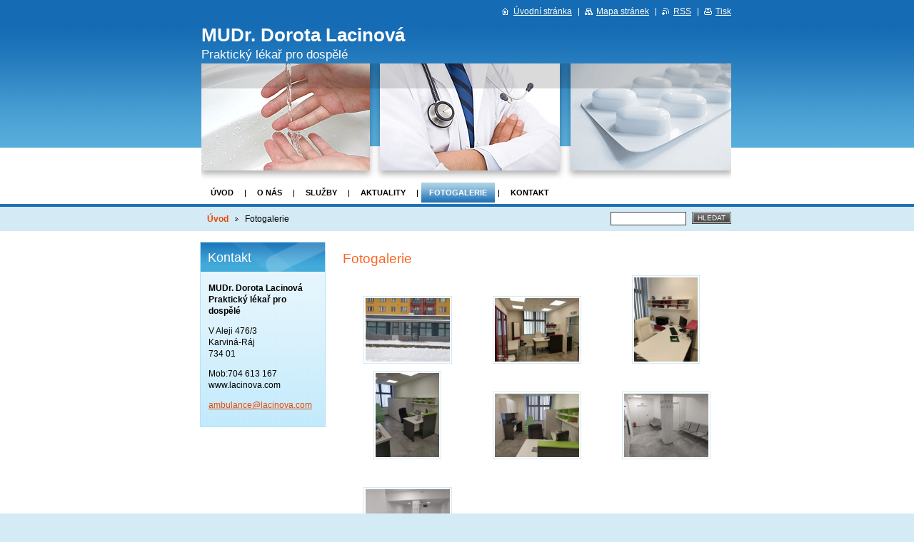

--- FILE ---
content_type: text/html; charset=UTF-8
request_url: https://www.lacinova.com/fotogalerie/
body_size: 4872
content:
<!--[if lte IE 9]><!DOCTYPE HTML PUBLIC "-//W3C//DTD HTML 4.01 Transitional//EN" "https://www.w3.org/TR/html4/loose.dtd"><![endif]-->
<!DOCTYPE html>

<!--[if IE]><html class="ie" lang="cs"><![endif]-->
<!--[if gt IE 9]><!--> 
<html lang="cs">
<!--<![endif]-->

	<head>
		<!--[if lt IE 8]><meta http-equiv="X-UA-Compatible" content="IE=EmulateIE7"><![endif]--><!--[if IE 8]><meta http-equiv="X-UA-Compatible" content="IE=EmulateIE8"><![endif]--><!--[if IE 9]><meta http-equiv="X-UA-Compatible" content="IE=EmulateIE9"><![endif]-->
		<base href="https://www.lacinova.com/">
  <meta charset="utf-8">
  <meta name="description" content="">
  <meta name="keywords" content="">
  <meta name="generator" content="Webnode">
  <meta name="apple-mobile-web-app-capable" content="yes">
  <meta name="apple-mobile-web-app-status-bar-style" content="black">
  <meta name="format-detection" content="telephone=no">
    <link rel="icon" type="image/svg+xml" href="/favicon.svg" sizes="any">  <link rel="icon" type="image/svg+xml" href="/favicon16.svg" sizes="16x16">  <link rel="icon" href="/favicon.ico"><link rel="canonical" href="https://www.lacinova.com/fotogalerie/">
<script type="text/javascript">(function(i,s,o,g,r,a,m){i['GoogleAnalyticsObject']=r;i[r]=i[r]||function(){
			(i[r].q=i[r].q||[]).push(arguments)},i[r].l=1*new Date();a=s.createElement(o),
			m=s.getElementsByTagName(o)[0];a.async=1;a.src=g;m.parentNode.insertBefore(a,m)
			})(window,document,'script','//www.google-analytics.com/analytics.js','ga');ga('create', 'UA-797705-6', 'auto',{"name":"wnd_header"});ga('wnd_header.set', 'dimension1', 'W1');ga('wnd_header.set', 'anonymizeIp', true);ga('wnd_header.send', 'pageview');var pageTrackerAllTrackEvent=function(category,action,opt_label,opt_value){ga('send', 'event', category, action, opt_label, opt_value)};</script>
  <link rel="alternate" type="application/rss+xml" href="http://lacinova.cz/rss/all.xml" title="Všechny články">
<!--[if lte IE 9]><style type="text/css">.cke_skin_webnode iframe {vertical-align: baseline !important;}</style><![endif]-->
		<title>Fotogalerie :: MUDr. Dorota Lacinová</title>
		<meta name="robots" content="index, follow">
		<meta name="googlebot" content="index, follow">
		<script type="text/javascript" src="https://d11bh4d8fhuq47.cloudfront.net/_system/skins/v9/50000428/js/functions.js"></script>
		<link rel="stylesheet" type="text/css" href="https://d11bh4d8fhuq47.cloudfront.net/_system/skins/v9/50000428/css/style.css" media="screen,handheld,projection">
		<link rel="stylesheet" type="text/css" href="https://d11bh4d8fhuq47.cloudfront.net/_system/skins/v9/50000428/css/print.css" media="print">
	
				<script type="text/javascript">
				/* <![CDATA[ */
					
					if (typeof(RS_CFG) == 'undefined') RS_CFG = new Array();
					RS_CFG['staticServers'] = new Array('https://d11bh4d8fhuq47.cloudfront.net/');
					RS_CFG['skinServers'] = new Array('https://d11bh4d8fhuq47.cloudfront.net/');
					RS_CFG['filesPath'] = 'https://www.lacinova.com/_files/';
					RS_CFG['filesAWSS3Path'] = 'https://8fb5cdf98e.clvaw-cdnwnd.com/e4ac28e1e149e3cf6ec3200c65b7359d/';
					RS_CFG['lbClose'] = 'Zavřít';
					RS_CFG['skin'] = 'default';
					if (!RS_CFG['labels']) RS_CFG['labels'] = new Array();
					RS_CFG['systemName'] = 'Webnode';
						
					RS_CFG['responsiveLayout'] = 0;
					RS_CFG['mobileDevice'] = 0;
					RS_CFG['labels']['copyPasteSource'] = 'Více zde:';
					
				/* ]]> */
				</script><script type="text/javascript" src="https://d11bh4d8fhuq47.cloudfront.net/_system/client/js/compressed/frontend.package.1-3-108.js?ph=8fb5cdf98e"></script><style type="text/css"></style></head>

	<body>
		<div id="page">

			<div id="wrapper">

				<div id="header">
					<div class="centered">

						<div id="logoArea">
							<div id="logo"><a href="home/" title="Přejít na úvodní stránku."><span id="rbcSystemIdentifierLogo">MUDr. Dorota Lacinová</span></a></div>
							<h3><span id="rbcCompanySlogan" class="rbcNoStyleSpan">Praktický lékař pro dospělé </span></h3>
							<script type="text/javascript"> /* <![CDATA[ */ logoCentering(); /* ]]> */ </script>
						</div><!-- / id="logoArea" -->

						<span class="illustration"><img src="https://d11bh4d8fhuq47.cloudfront.net/_system/skins/v9/50000428/img/illustration.png?ph=8fb5cdf98e" width="742" height="163" alt=""></span>

						<hr class="noDis">

					</div><!-- / class="centered" -->
				</div><!-- id="header" -->

				<script type="text/javascript">
					/* <![CDATA[ */
						RubicusFrontendIns.addAbsoluteHeaderBlockId('topMenu');
					/* ]]> */
				</script>

				<div id="topMenu">
					<div class="centered">


<ul class="menu">
	<li class="first"><a href="/home/">Úvod</a></li>
	<li><a href="/o-nas/">O nás</a></li>
	<li><a href="/sluzby/">Služby</a></li>
	<li><a href="/aktuality/">Aktuality</a></li>
	<li class="open selected activeSelected"><a href="/fotogalerie/">Fotogalerie</a></li>
	<li class="last"><a href="/kontakt/">Kontakt</a></li>
</ul>			

						<hr class="noDis">

					</div><!-- / class="centered" -->
				</div><!-- id="topMenu" -->

				<div id="ribbon">
					<div class="centered">

						<div id="pageNavigator" class="rbcContentBlock"><a class="navFirstPage" href="/home/">Úvod</a><span><span> &gt; </span></span><span id="navCurrentPage">Fotogalerie</span><hr class="noDis"></div>


						<div id="search">

		<form action="/search/" method="get" id="fulltextSearch">

								<fieldset>
									<legend>Vyhledávání</legend>
									<label for="fulltextSearchText">Hledat:</label>
									<input type="text" id="fulltextSearchText" name="text" value="">
									<span class="submit"><input type="submit" value="Hledat"></span>
								</fieldset>

		</form>

						</div><!-- / id="search" -->

		
						<hr class="noDis">

						<div class="cleaner"><!-- / FLOAT CLEAR --></div>

					</div><!-- / class="centered" -->
				</div><!-- id="ribbon" -->

				<div id="main">
					<div class="centered columns-3-top">

						<div class="container">

							<!-- TOP BAR ~ MAIN AREA -->
							<div class="column-1">


			


							<div class="box photogallery small">

								<h2>Fotogalerie</h2>

								<div class="list">

			
		
			

									
			

									<div class="photo">
										<div class="cropper"><table><tr><td><span class="thumbnail"><a href="/album/fotogalerie/img-20210117-120937-jpg/" title="Zobrazit celou fotografii." onclick="RubicusFrontendIns.showPhotogalleryDetailPhoto(this.href); Event.stop(event);"><img src="https://8fb5cdf98e.clvaw-cdnwnd.com/e4ac28e1e149e3cf6ec3200c65b7359d/system_preview_small_200000086-a2cd8a2cd9-public/IMG_20210117_120937.jpg" width="118" height="89" alt="/album/fotogalerie/img-20210117-120937-jpg/"></a></span></td></tr></table></div>
										
									</div><!-- / class="photo" -->

			
		
			

									<p class="noDis">&mdash;&mdash;&mdash;&mdash;&mdash;</p>

			
		
			

									<div class="photo">
										<div class="cropper"><table><tr><td><span class="thumbnail"><a href="/album/fotogalerie/img-20210116-134723-jpg/" title="Zobrazit celou fotografii." onclick="RubicusFrontendIns.showPhotogalleryDetailPhoto(this.href); Event.stop(event);"><img src="https://8fb5cdf98e.clvaw-cdnwnd.com/e4ac28e1e149e3cf6ec3200c65b7359d/system_preview_small_200000036-13b6b13b6d-public/IMG_20210116_134723.jpg" width="118" height="89" alt="/album/fotogalerie/img-20210116-134723-jpg/"></a></span></td></tr></table></div>
										
									</div><!-- / class="photo" -->

			
		
			

									<p class="noDis">&mdash;&mdash;&mdash;&mdash;&mdash;</p>

			
		
			

									<div class="photo">
										<div class="cropper"><table><tr><td><span class="thumbnail"><a href="/album/fotogalerie/img-20210116-134829-1-jpg/" title="Zobrazit celou fotografii." onclick="RubicusFrontendIns.showPhotogalleryDetailPhoto(this.href); Event.stop(event);"><img src="https://8fb5cdf98e.clvaw-cdnwnd.com/e4ac28e1e149e3cf6ec3200c65b7359d/system_preview_small_200000064-6d4146d416-public/IMG_20210116_134829_1.jpg" width="89" height="118" alt="/album/fotogalerie/img-20210116-134829-1-jpg/"></a></span></td></tr></table></div>
										
									</div><!-- / class="photo" -->

			
		

			
		
			

									<p class="noDis">&mdash;&mdash;&mdash;&mdash;&mdash;</p>

									<div class="cleaner"><!-- / FLOAT CLEAR --></div>

			
		
			

									
			

									<div class="photo">
										<div class="cropper"><table><tr><td><span class="thumbnail"><a href="/album/fotogalerie/img-20210116-134626-1-jpg/" title="Zobrazit celou fotografii." onclick="RubicusFrontendIns.showPhotogalleryDetailPhoto(this.href); Event.stop(event);"><img src="https://8fb5cdf98e.clvaw-cdnwnd.com/e4ac28e1e149e3cf6ec3200c65b7359d/system_preview_small_200000072-239da239dc-public/IMG_20210116_134626_1.jpg" width="89" height="118" alt="/album/fotogalerie/img-20210116-134626-1-jpg/"></a></span></td></tr></table></div>
										
									</div><!-- / class="photo" -->

			
		
			

									<p class="noDis">&mdash;&mdash;&mdash;&mdash;&mdash;</p>

			
		
			

									<div class="photo">
										<div class="cropper"><table><tr><td><span class="thumbnail"><a href="/album/fotogalerie/img-20210116-134603-jpg/" title="Zobrazit celou fotografii." onclick="RubicusFrontendIns.showPhotogalleryDetailPhoto(this.href); Event.stop(event);"><img src="https://8fb5cdf98e.clvaw-cdnwnd.com/e4ac28e1e149e3cf6ec3200c65b7359d/system_preview_small_200000033-a8664a8667-public/IMG_20210116_134603.jpg" width="118" height="89" alt="/album/fotogalerie/img-20210116-134603-jpg/"></a></span></td></tr></table></div>
										
									</div><!-- / class="photo" -->

			
		
			

									<p class="noDis">&mdash;&mdash;&mdash;&mdash;&mdash;</p>

			
		
			

									<div class="photo">
										<div class="cropper"><table><tr><td><span class="thumbnail"><a href="/album/fotogalerie/img-20210116-134820-jpg/" title="Zobrazit celou fotografii." onclick="RubicusFrontendIns.showPhotogalleryDetailPhoto(this.href); Event.stop(event);"><img src="https://8fb5cdf98e.clvaw-cdnwnd.com/e4ac28e1e149e3cf6ec3200c65b7359d/system_preview_small_200000034-e1904e1906-public/IMG_20210116_134820.jpg" width="118" height="89" alt="/album/fotogalerie/img-20210116-134820-jpg/"></a></span></td></tr></table></div>
										
									</div><!-- / class="photo" -->

			
		

			
		
			

									<p class="noDis">&mdash;&mdash;&mdash;&mdash;&mdash;</p>

									<div class="cleaner"><!-- / FLOAT CLEAR --></div>

			
		
			

									
			

									<div class="photo">
										<div class="cropper"><table><tr><td><span class="thumbnail"><a href="/album/fotogalerie/img-20210116-134746-jpg/" title="Zobrazit celou fotografii." onclick="RubicusFrontendIns.showPhotogalleryDetailPhoto(this.href); Event.stop(event);"><img src="https://8fb5cdf98e.clvaw-cdnwnd.com/e4ac28e1e149e3cf6ec3200c65b7359d/system_preview_small_200000035-10d2a10d2c-public/IMG_20210116_134746.jpg" width="118" height="89" alt="/album/fotogalerie/img-20210116-134746-jpg/"></a></span></td></tr></table></div>
										
									</div><!-- / class="photo" -->

			
		

			
		
			

									<div class="cleaner"><!-- / FLOAT CLEAR --></div>

									<p class="noDis">&mdash;&mdash;&mdash;&mdash;&mdash;&mdash;&mdash;&mdash;&mdash;&mdash;</p>

									<div class="pagination">

										

										

										<div class="cleaner"><!-- / FLOAT CLEAR --></div>

									</div><!-- / class="pagination" -->

								</div><!-- / class="list" -->

								<hr class="noDis">

							</div><!-- / class="box photogallery small" -->


			
		<script type="text/javascript">/*<![CDATA[*/RS_CFG['useOldMobileTemplate'] = false;RubicusFrontendIns.setPhotogalleryInit('', '/servers/frontend/',['fotogalerie','LIGHTBOX',7,'{PHOTO} z {TOTAL}','Zavřít','Předchozí','Následující','Spustit automatické procházení obrázků','Pozastavit automatické procházení obrázků']);/*]]>*/</script>
							</div><!-- / class="column-1" -->
							<!-- / TOP BAR ~ MAIN AREA -->

							<!-- BOTTOM LEFT BAR -->
							<div class="column-2">



							</div><!-- / class="column-2" -->
							<!-- / BOTTOM LEFT BAR -->

							<!-- BOTTOM RIGHT BAR -->
							<div class="column-3">



							</div><!-- / class="column-3" -->
							<!-- / BOTTOM RIGHT BAR -->

						</div><!-- / class="container" -->

						<!-- LEFT BAR -->
						<div class="column-4">

			




							<div class="box contact">

								<h2>Kontakt</h2>

		

									<address>
										<strong>MUDr. Dorota Lacinová Praktický lékař pro dospělé </strong>
										

										<br class="noDis"><br class="noDis">
										<span class="address">
V Aleji 476/3<br />
Karviná-Ráj<br />
734 01
										</span>

	
										

										<br class="noDis"><br class="noDis">
										<span class="phone">
Mob:704 613 167<br />
www.lacinova.com
										</span>

	
										

										<br class="noDis"><br class="noDis">
										<span class="email">
												<a href="&#109;&#97;&#105;&#108;&#116;&#111;:&#97;&#109;&#98;&#117;&#108;&#97;&#110;&#99;&#101;&#64;&#108;&#97;&#99;&#105;&#110;&#111;&#118;&#97;&#46;&#99;&#111;&#109;"><span id="rbcContactEmail">&#97;&#109;&#98;&#117;&#108;&#97;&#110;&#99;&#101;&#64;&#108;&#97;&#99;&#105;&#110;&#111;&#118;&#97;&#46;&#99;&#111;&#109;</span></a>
										</span>

	
									</address>

		

								<hr class="noDis">

							</div><!-- / class="box contact" -->


					



						</div><!-- / class="column-4" -->
						<!-- / LEFT BAR -->

						<div class="cleaner"><!-- / FLOAT CLEAR --></div>

					</div><!-- / class="centered columns-3-top" -->
				</div><!-- id="main" -->

			</div><!-- / id="wrapper" -->

			<div id="quick">
				<div class="centered">
				
                    <div id="languageSelect"></div>			

					<ul>
						<li class="homepage"><a href="home/" title="Přejít na úvodní stránku.">Úvodní stránka</a></li>
						<li class="sitemap"><a href="/sitemap/" title="Přejít na mapu stránek.">Mapa stránek</a></li>
						<li class="rss"><a href="/rss/" title="RSS kanály">RSS</a></li>
						<li class="print"><a href="#" onclick="window.print(); return false;" title="Vytisknout stránku">Tisk</a></li>
					</ul><!-- / id="quick" -->

					<hr class="noDis">

				</div><!-- / class="centered" -->
			</div><!-- id="quick" -->

			<div id="footer">
				<div class="centered">

					<p><span id="rbcFooterText" class="rbcNoStyleSpan">© 2013 Všechna práva vyhrazena.</span><!-- --></p>
					<span class="signature"><span class="rbcSignatureText">Vytvořeno službou <a href="https://www.webnode.cz?utm_source=brand&amp;utm_medium=footer&amp;utm_campaign=premium" rel="nofollow" >Webnode</a></span></span>

				</div><!-- / class="centered" -->
			</div><!-- / id="footer" -->

		</div><!-- / id="page" -->

		<script type="text/javascript">
			/* <![CDATA[ */

				RubicusFrontendIns.addObserver
				({

					onContentChange: function ()
					{
						logoCentering();
					},

					onStartSlideshow: function()
					{
						$('slideshowControl').innerHTML	= 'Pozastavit prezentaci';
						$('slideshowControl').title			= 'Pozastavit automatické procházení obrázků';
						$('slideshowControl').onclick		= RubicusFrontendIns.stopSlideshow.bind(RubicusFrontendIns);
					},

					onStopSlideshow: function()
					{
						$('slideshowControl').innerHTML	= 'Spustit prezentaci';
						$('slideshowControl').title			= 'Spustit automatické procházení obrázků';
						$('slideshowControl').onclick		= RubicusFrontendIns.startSlideshow.bind(RubicusFrontendIns);
					},

					onShowImage: function()
					{
						if (RubicusFrontendIns.isSlideshowMode())
						{
							$('slideshowControl').innerHTML	= 'Pozastavit prezentaci';
							$('slideshowControl').title			= 'Pozastavit automatické procházení obrázků';
							$('slideshowControl').onclick		= RubicusFrontendIns.stopSlideshow.bind(RubicusFrontendIns);
						}
					}

				});

				RubicusFrontendIns.addFileToPreload('https://d11bh4d8fhuq47.cloudfront.net/_system/skins/v9/50000428/img/loading.gif');
				RubicusFrontendIns.addFileToPreload('https://d11bh4d8fhuq47.cloudfront.net/_system/skins/v9/50000428/img/loading_poll.gif');
				RubicusFrontendIns.addFileToPreload('https://d11bh4d8fhuq47.cloudfront.net/_system/skins/v9/50000428/img/arrow_left_hover.png');
				RubicusFrontendIns.addFileToPreload('https://d11bh4d8fhuq47.cloudfront.net/_system/skins/v9/50000428/img/arrow_right_hover.png');
				RubicusFrontendIns.addFileToPreload('https://d11bh4d8fhuq47.cloudfront.net/_system/skins/v9/50000428/img/homepage_hover.png');
				RubicusFrontendIns.addFileToPreload('https://d11bh4d8fhuq47.cloudfront.net/_system/skins/v9/50000428/img/menu_hover.png');
				RubicusFrontendIns.addFileToPreload('https://d11bh4d8fhuq47.cloudfront.net/_system/skins/v9/50000428/img/paging_left_end_hover.png');
				RubicusFrontendIns.addFileToPreload('https://d11bh4d8fhuq47.cloudfront.net/_system/skins/v9/50000428/img/paging_left_hover.png');
				RubicusFrontendIns.addFileToPreload('https://d11bh4d8fhuq47.cloudfront.net/_system/skins/v9/50000428/img/paging_right_end_hover.png');
				RubicusFrontendIns.addFileToPreload('https://d11bh4d8fhuq47.cloudfront.net/_system/skins/v9/50000428/img/paging_right_hover.png');
				RubicusFrontendIns.addFileToPreload('https://d11bh4d8fhuq47.cloudfront.net/_system/skins/v9/50000428/img/print_hover.png');
				RubicusFrontendIns.addFileToPreload('https://d11bh4d8fhuq47.cloudfront.net/_system/skins/v9/50000428/img/rss_hover.png');
				RubicusFrontendIns.addFileToPreload('https://d11bh4d8fhuq47.cloudfront.net/_system/skins/v9/50000428/img/sidemenu_arrow_hover.png');
				RubicusFrontendIns.addFileToPreload('https://d11bh4d8fhuq47.cloudfront.net/_system/skins/v9/50000428/img/sitemap_hover.png');

			/* ]]> */
		</script>

	<div id="rbcFooterHtml"></div><script type="text/javascript">var keenTrackerCmsTrackEvent=function(id){if(typeof _jsTracker=="undefined" || !_jsTracker){return false;};try{var name=_keenEvents[id];var keenEvent={user:{u:_keenData.u,p:_keenData.p,lc:_keenData.lc,t:_keenData.t},action:{identifier:id,name:name,category:'cms',platform:'WND1',version:'2.1.157'},browser:{url:location.href,ua:navigator.userAgent,referer_url:document.referrer,resolution:screen.width+'x'+screen.height,ip:'3.144.22.111'}};_jsTracker.jsonpSubmit('PROD',keenEvent,function(err,res){});}catch(err){console.log(err)};};</script></body>

</html>
